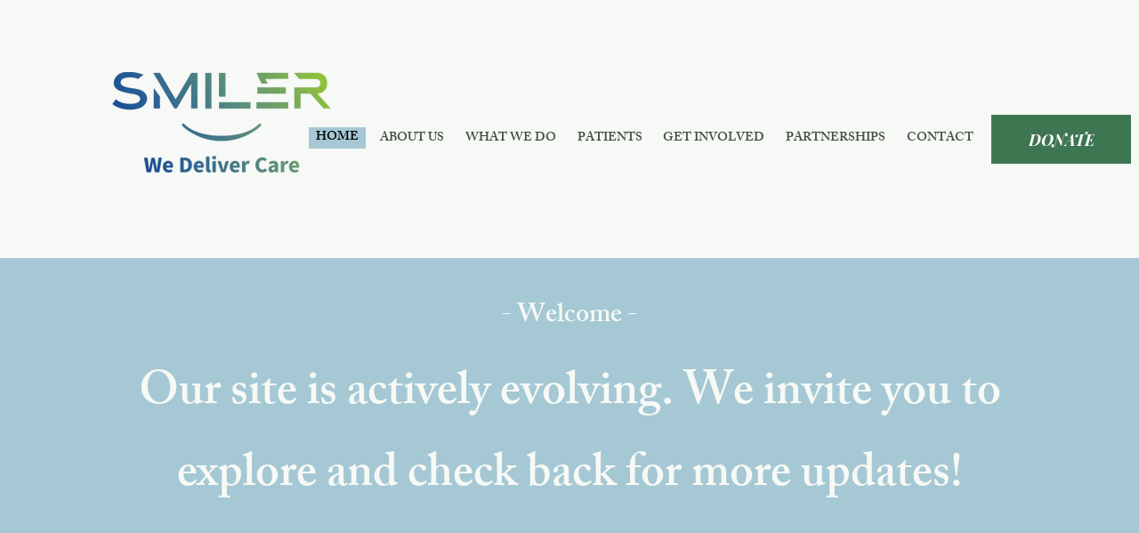

--- FILE ---
content_type: text/css; charset=utf-8
request_url: https://www.smilermobiledental.com/_serverless/pro-gallery-css-v4-server/layoutCss?ver=2&id=comp-lenwno0y&items=3465_1938_1274%7C3467_846_1276%7C3727_836_1268%7C3509_3024_4032%7C3654_4032_3024%7C3367_728_970%7C3494_4032_3024%7C3577_846_1278&container=1945_1280_1452.78125_720&options=layoutParams_cropRatio:1%7ClayoutParams_repeatingGroupTypes:1,2h,1,1,1,2h,1,1%7ClayoutParams_structure_galleryRatio_value:0%7ClayoutParams_gallerySpacing:0%7CgroupTypes:1,2h,2v,3t,3b,3l,3r%7CnumberOfImagesPerRow:3%7CrotatingCropRatios:1,1,1,1,2.02,1,1,1,1,2.02%7CcollageAmount:0.8%7CtextsVerticalPadding:0%7CtextsHorizontalPadding:0%7CcalculateTextBoxHeightMode:MANUAL%7CtargetItemSize:532%7CrotatingGroupTypes:1,2h,1,1,1,2h,1,1%7CcubeRatio:1%7CexternalInfoHeight:0%7CexternalInfoWidth:0%7CisRTL:false%7CisVertical:false%7CminItemSize:120%7CgroupSize:2%7CchooseBestGroup:true%7CcubeImages:true%7CcubeType:fill%7CsmartCrop:false%7CcollageDensity:0.8%7CimageMargin:20%7ChasThumbnails:false%7CgalleryThumbnailsAlignment:bottom%7CgridStyle:1%7CtitlePlacement:SHOW_ON_HOVER%7CarrowsSize:23%7CslideshowInfoSize:200%7CimageInfoType:NO_BACKGROUND%7CtextBoxHeight:0%7CscrollDirection:0%7CgalleryLayout:-1%7CgallerySizeType:smart%7CgallerySize:48%7CcropOnlyFill:false%7CnumberOfImagesPerCol:1%7CgroupsPerStrip:2%7Cscatter:0%7CenableInfiniteScroll:true%7CthumbnailSpacings:0%7CarrowsPosition:0%7CthumbnailSize:120%7CcalculateTextBoxWidthMode:PERCENT%7CtextBoxWidthPercent:50%7CuseMaxDimensions:false%7CfixedColumns:0%7CgallerySizePx:0%7CplaceGroupsLtr:false
body_size: -41
content:
#pro-gallery-comp-lenwno0y [data-hook="item-container"][data-idx="0"].gallery-item-container{opacity: 1 !important;display: block !important;transition: opacity .2s ease !important;top: 0px !important;left: 0px !important;right: auto !important;height: 413px !important;width: 413px !important;} #pro-gallery-comp-lenwno0y [data-hook="item-container"][data-idx="0"] .gallery-item-common-info-outer{height: 100% !important;} #pro-gallery-comp-lenwno0y [data-hook="item-container"][data-idx="0"] .gallery-item-common-info{height: 100% !important;width: 100% !important;} #pro-gallery-comp-lenwno0y [data-hook="item-container"][data-idx="0"] .gallery-item-wrapper{width: 413px !important;height: 413px !important;margin: 0 !important;} #pro-gallery-comp-lenwno0y [data-hook="item-container"][data-idx="0"] .gallery-item-content{width: 413px !important;height: 413px !important;margin: 0px 0px !important;opacity: 1 !important;} #pro-gallery-comp-lenwno0y [data-hook="item-container"][data-idx="0"] .gallery-item-hover{width: 413px !important;height: 413px !important;opacity: 1 !important;} #pro-gallery-comp-lenwno0y [data-hook="item-container"][data-idx="0"] .item-hover-flex-container{width: 413px !important;height: 413px !important;margin: 0px 0px !important;opacity: 1 !important;} #pro-gallery-comp-lenwno0y [data-hook="item-container"][data-idx="0"] .gallery-item-wrapper img{width: 100% !important;height: 100% !important;opacity: 1 !important;} #pro-gallery-comp-lenwno0y [data-hook="item-container"][data-idx="1"].gallery-item-container{opacity: 1 !important;display: block !important;transition: opacity .2s ease !important;top: 0px !important;left: 433px !important;right: auto !important;height: 413px !important;width: 414px !important;} #pro-gallery-comp-lenwno0y [data-hook="item-container"][data-idx="1"] .gallery-item-common-info-outer{height: 100% !important;} #pro-gallery-comp-lenwno0y [data-hook="item-container"][data-idx="1"] .gallery-item-common-info{height: 100% !important;width: 100% !important;} #pro-gallery-comp-lenwno0y [data-hook="item-container"][data-idx="1"] .gallery-item-wrapper{width: 414px !important;height: 413px !important;margin: 0 !important;} #pro-gallery-comp-lenwno0y [data-hook="item-container"][data-idx="1"] .gallery-item-content{width: 414px !important;height: 413px !important;margin: 0px 0px !important;opacity: 1 !important;} #pro-gallery-comp-lenwno0y [data-hook="item-container"][data-idx="1"] .gallery-item-hover{width: 414px !important;height: 413px !important;opacity: 1 !important;} #pro-gallery-comp-lenwno0y [data-hook="item-container"][data-idx="1"] .item-hover-flex-container{width: 414px !important;height: 413px !important;margin: 0px 0px !important;opacity: 1 !important;} #pro-gallery-comp-lenwno0y [data-hook="item-container"][data-idx="1"] .gallery-item-wrapper img{width: 100% !important;height: 100% !important;opacity: 1 !important;} #pro-gallery-comp-lenwno0y [data-hook="item-container"][data-idx="2"].gallery-item-container{opacity: 1 !important;display: block !important;transition: opacity .2s ease !important;top: 0px !important;left: 867px !important;right: auto !important;height: 413px !important;width: 413px !important;} #pro-gallery-comp-lenwno0y [data-hook="item-container"][data-idx="2"] .gallery-item-common-info-outer{height: 100% !important;} #pro-gallery-comp-lenwno0y [data-hook="item-container"][data-idx="2"] .gallery-item-common-info{height: 100% !important;width: 100% !important;} #pro-gallery-comp-lenwno0y [data-hook="item-container"][data-idx="2"] .gallery-item-wrapper{width: 413px !important;height: 413px !important;margin: 0 !important;} #pro-gallery-comp-lenwno0y [data-hook="item-container"][data-idx="2"] .gallery-item-content{width: 413px !important;height: 413px !important;margin: 0px 0px !important;opacity: 1 !important;} #pro-gallery-comp-lenwno0y [data-hook="item-container"][data-idx="2"] .gallery-item-hover{width: 413px !important;height: 413px !important;opacity: 1 !important;} #pro-gallery-comp-lenwno0y [data-hook="item-container"][data-idx="2"] .item-hover-flex-container{width: 413px !important;height: 413px !important;margin: 0px 0px !important;opacity: 1 !important;} #pro-gallery-comp-lenwno0y [data-hook="item-container"][data-idx="2"] .gallery-item-wrapper img{width: 100% !important;height: 100% !important;opacity: 1 !important;} #pro-gallery-comp-lenwno0y [data-hook="item-container"][data-idx="3"]{display: none !important;} #pro-gallery-comp-lenwno0y [data-hook="item-container"][data-idx="4"]{display: none !important;} #pro-gallery-comp-lenwno0y [data-hook="item-container"][data-idx="5"]{display: none !important;} #pro-gallery-comp-lenwno0y [data-hook="item-container"][data-idx="6"]{display: none !important;} #pro-gallery-comp-lenwno0y [data-hook="item-container"][data-idx="7"]{display: none !important;} #pro-gallery-comp-lenwno0y .pro-gallery-prerender{height:1282.4631977845795px !important;}#pro-gallery-comp-lenwno0y {height:1282.4631977845795px !important; width:1280px !important;}#pro-gallery-comp-lenwno0y .pro-gallery-margin-container {height:1282.4631977845795px !important;}#pro-gallery-comp-lenwno0y .pro-gallery {height:1282.4631977845795px !important; width:1280px !important;}#pro-gallery-comp-lenwno0y .pro-gallery-parent-container {height:1282.4631977845795px !important; width:1300px !important;}